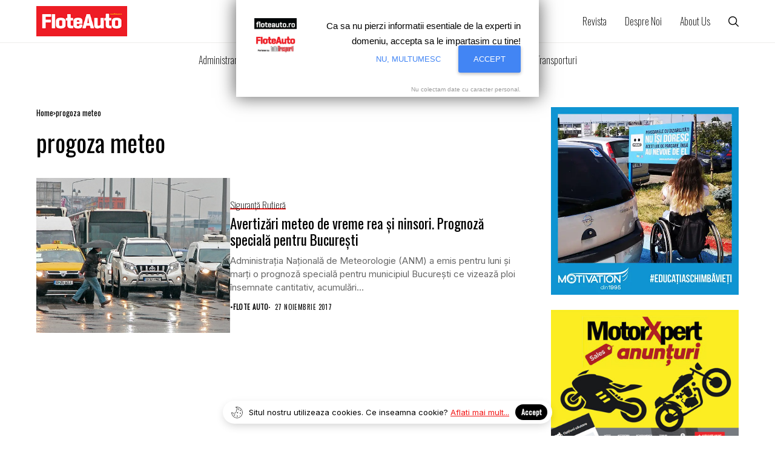

--- FILE ---
content_type: text/html; charset=UTF-8
request_url: https://floteauto.ro/termen/progoza-meteo/
body_size: 14690
content:
<!DOCTYPE html>
<!--[if IE 9 ]><html class="ie ie9" lang="ro-RO"><![endif]-->
<html lang="ro-RO">
<head>
<script async src="//get.optad360.io/sf/11a47777-7e81-4989-820b-320285b0b236/plugin.min.js"></script>
<meta charset="UTF-8">
<meta http-equiv="X-UA-Compatible" content="IE=edge">
<meta name="viewport" content="width=device-width, initial-scale=1">
<link rel="preconnect" href="https://fonts.gstatic.com" crossorigin><link rel="preload" as="style" onload="this.onload=null;this.rel='stylesheet'" id="wesper_fonts_url_preload" href="https://fonts.googleapis.com/css?family=Oswald%3A400%7CInter%3A400%7COswald%3A200%2C%2C100%2C200%2C400%2C&amp;display=swap" crossorigin><noscript><link rel="stylesheet" href="https://fonts.googleapis.com/css?family=Oswald%3A400%7CInter%3A400%7COswald%3A200%2C%2C100%2C200%2C400%2C&amp;display=swap"></noscript><link rel="profile" href="https://gmpg.org/xfn/11">
<meta name='robots' content='index, follow, max-image-preview:large, max-snippet:-1, max-video-preview:-1' />
<!-- This site is optimized with the Yoast SEO plugin v26.6 - https://yoast.com/wordpress/plugins/seo/ -->
<title>Termenul progoza meteo arhiva - Flote Auto</title>
<link rel="canonical" href="https://floteauto.ro/termen/progoza-meteo/" />
<meta property="og:locale" content="ro_RO" />
<meta property="og:type" content="article" />
<meta property="og:title" content="Termenul progoza meteo arhiva - Flote Auto" />
<meta property="og:url" content="https://floteauto.ro/termen/progoza-meteo/" />
<meta property="og:site_name" content="Flote Auto" />
<script type="application/ld+json" class="yoast-schema-graph">{"@context":"https://schema.org","@graph":[{"@type":"CollectionPage","@id":"https://floteauto.ro/termen/progoza-meteo/","url":"https://floteauto.ro/termen/progoza-meteo/","name":"Termenul progoza meteo arhiva - Flote Auto","isPartOf":{"@id":"https://floteauto.ro/#website"},"primaryImageOfPage":{"@id":"https://floteauto.ro/termen/progoza-meteo/#primaryimage"},"image":{"@id":"https://floteauto.ro/termen/progoza-meteo/#primaryimage"},"thumbnailUrl":"https://floteauto.ro/wp-content/uploads/2017/11/bucuresti-1.jpg","breadcrumb":{"@id":"https://floteauto.ro/termen/progoza-meteo/#breadcrumb"},"inLanguage":"ro-RO"},{"@type":"ImageObject","inLanguage":"ro-RO","@id":"https://floteauto.ro/termen/progoza-meteo/#primaryimage","url":"https://floteauto.ro/wp-content/uploads/2017/11/bucuresti-1.jpg","contentUrl":"https://floteauto.ro/wp-content/uploads/2017/11/bucuresti-1.jpg","width":640,"height":421},{"@type":"BreadcrumbList","@id":"https://floteauto.ro/termen/progoza-meteo/#breadcrumb","itemListElement":[{"@type":"ListItem","position":1,"name":"Acasă","item":"https://floteauto.ro/"},{"@type":"ListItem","position":2,"name":"progoza meteo"}]},{"@type":"WebSite","@id":"https://floteauto.ro/#website","url":"https://floteauto.ro/","name":"Flote Auto","description":"Alege.  Finanțează. Administrează flote auto.","potentialAction":[{"@type":"SearchAction","target":{"@type":"EntryPoint","urlTemplate":"https://floteauto.ro/?s={search_term_string}"},"query-input":{"@type":"PropertyValueSpecification","valueRequired":true,"valueName":"search_term_string"}}],"inLanguage":"ro-RO"}]}</script>
<!-- / Yoast SEO plugin. -->
<link rel='dns-prefetch' href='//fonts.googleapis.com' />
<link rel="alternate" type="application/rss+xml" title="Flote Auto &raquo; Flux" href="https://floteauto.ro/feed/" />
<link rel="alternate" type="application/rss+xml" title="Flote Auto &raquo; Flux comentarii" href="https://floteauto.ro/comments/feed/" />
<link rel="alternate" type="application/rss+xml" title="Flote Auto &raquo; Flux etichetă progoza meteo" href="https://floteauto.ro/termen/progoza-meteo/feed/" />
<style id='wp-img-auto-sizes-contain-inline-css'>
img:is([sizes=auto i],[sizes^="auto," i]){contain-intrinsic-size:3000px 1500px}
/*# sourceURL=wp-img-auto-sizes-contain-inline-css */
</style>
<style id='wp-emoji-styles-inline-css'>
img.wp-smiley, img.emoji {
display: inline !important;
border: none !important;
box-shadow: none !important;
height: 1em !important;
width: 1em !important;
margin: 0 0.07em !important;
vertical-align: -0.1em !important;
background: none !important;
padding: 0 !important;
}
/*# sourceURL=wp-emoji-styles-inline-css */
</style>
<link rel='stylesheet' id='wp-block-library-css' href='//floteauto.ro/wp-content/cache/wpfc-minified/l0ac8lze/hybxr.css' media='all' />
<style id='wp-block-library-theme-inline-css'>
.wp-block-audio :where(figcaption){color:#555;font-size:13px;text-align:center}.is-dark-theme .wp-block-audio :where(figcaption){color:#ffffffa6}.wp-block-audio{margin:0 0 1em}.wp-block-code{border:1px solid #ccc;border-radius:4px;font-family:Menlo,Consolas,monaco,monospace;padding:.8em 1em}.wp-block-embed :where(figcaption){color:#555;font-size:13px;text-align:center}.is-dark-theme .wp-block-embed :where(figcaption){color:#ffffffa6}.wp-block-embed{margin:0 0 1em}.blocks-gallery-caption{color:#555;font-size:13px;text-align:center}.is-dark-theme .blocks-gallery-caption{color:#ffffffa6}:root :where(.wp-block-image figcaption){color:#555;font-size:13px;text-align:center}.is-dark-theme :root :where(.wp-block-image figcaption){color:#ffffffa6}.wp-block-image{margin:0 0 1em}.wp-block-pullquote{border-bottom:4px solid;border-top:4px solid;color:currentColor;margin-bottom:1.75em}.wp-block-pullquote :where(cite),.wp-block-pullquote :where(footer),.wp-block-pullquote__citation{color:currentColor;font-size:.8125em;font-style:normal;text-transform:uppercase}.wp-block-quote{border-left:.25em solid;margin:0 0 1.75em;padding-left:1em}.wp-block-quote cite,.wp-block-quote footer{color:currentColor;font-size:.8125em;font-style:normal;position:relative}.wp-block-quote:where(.has-text-align-right){border-left:none;border-right:.25em solid;padding-left:0;padding-right:1em}.wp-block-quote:where(.has-text-align-center){border:none;padding-left:0}.wp-block-quote.is-large,.wp-block-quote.is-style-large,.wp-block-quote:where(.is-style-plain){border:none}.wp-block-search .wp-block-search__label{font-weight:700}.wp-block-search__button{border:1px solid #ccc;padding:.375em .625em}:where(.wp-block-group.has-background){padding:1.25em 2.375em}.wp-block-separator.has-css-opacity{opacity:.4}.wp-block-separator{border:none;border-bottom:2px solid;margin-left:auto;margin-right:auto}.wp-block-separator.has-alpha-channel-opacity{opacity:1}.wp-block-separator:not(.is-style-wide):not(.is-style-dots){width:100px}.wp-block-separator.has-background:not(.is-style-dots){border-bottom:none;height:1px}.wp-block-separator.has-background:not(.is-style-wide):not(.is-style-dots){height:2px}.wp-block-table{margin:0 0 1em}.wp-block-table td,.wp-block-table th{word-break:normal}.wp-block-table :where(figcaption){color:#555;font-size:13px;text-align:center}.is-dark-theme .wp-block-table :where(figcaption){color:#ffffffa6}.wp-block-video :where(figcaption){color:#555;font-size:13px;text-align:center}.is-dark-theme .wp-block-video :where(figcaption){color:#ffffffa6}.wp-block-video{margin:0 0 1em}:root :where(.wp-block-template-part.has-background){margin-bottom:0;margin-top:0;padding:1.25em 2.375em}
/*# sourceURL=/wp-includes/css/dist/block-library/theme.min.css */
</style>
<style id='classic-theme-styles-inline-css'>
/*! This file is auto-generated */
.wp-block-button__link{color:#fff;background-color:#32373c;border-radius:9999px;box-shadow:none;text-decoration:none;padding:calc(.667em + 2px) calc(1.333em + 2px);font-size:1.125em}.wp-block-file__button{background:#32373c;color:#fff;text-decoration:none}
/*# sourceURL=/wp-includes/css/classic-themes.min.css */
</style>
<style id='global-styles-inline-css'>
:root{--wp--preset--aspect-ratio--square: 1;--wp--preset--aspect-ratio--4-3: 4/3;--wp--preset--aspect-ratio--3-4: 3/4;--wp--preset--aspect-ratio--3-2: 3/2;--wp--preset--aspect-ratio--2-3: 2/3;--wp--preset--aspect-ratio--16-9: 16/9;--wp--preset--aspect-ratio--9-16: 9/16;--wp--preset--color--black: #000000;--wp--preset--color--cyan-bluish-gray: #abb8c3;--wp--preset--color--white: #ffffff;--wp--preset--color--pale-pink: #f78da7;--wp--preset--color--vivid-red: #cf2e2e;--wp--preset--color--luminous-vivid-orange: #ff6900;--wp--preset--color--luminous-vivid-amber: #fcb900;--wp--preset--color--light-green-cyan: #7bdcb5;--wp--preset--color--vivid-green-cyan: #00d084;--wp--preset--color--pale-cyan-blue: #8ed1fc;--wp--preset--color--vivid-cyan-blue: #0693e3;--wp--preset--color--vivid-purple: #9b51e0;--wp--preset--gradient--vivid-cyan-blue-to-vivid-purple: linear-gradient(135deg,rgb(6,147,227) 0%,rgb(155,81,224) 100%);--wp--preset--gradient--light-green-cyan-to-vivid-green-cyan: linear-gradient(135deg,rgb(122,220,180) 0%,rgb(0,208,130) 100%);--wp--preset--gradient--luminous-vivid-amber-to-luminous-vivid-orange: linear-gradient(135deg,rgb(252,185,0) 0%,rgb(255,105,0) 100%);--wp--preset--gradient--luminous-vivid-orange-to-vivid-red: linear-gradient(135deg,rgb(255,105,0) 0%,rgb(207,46,46) 100%);--wp--preset--gradient--very-light-gray-to-cyan-bluish-gray: linear-gradient(135deg,rgb(238,238,238) 0%,rgb(169,184,195) 100%);--wp--preset--gradient--cool-to-warm-spectrum: linear-gradient(135deg,rgb(74,234,220) 0%,rgb(151,120,209) 20%,rgb(207,42,186) 40%,rgb(238,44,130) 60%,rgb(251,105,98) 80%,rgb(254,248,76) 100%);--wp--preset--gradient--blush-light-purple: linear-gradient(135deg,rgb(255,206,236) 0%,rgb(152,150,240) 100%);--wp--preset--gradient--blush-bordeaux: linear-gradient(135deg,rgb(254,205,165) 0%,rgb(254,45,45) 50%,rgb(107,0,62) 100%);--wp--preset--gradient--luminous-dusk: linear-gradient(135deg,rgb(255,203,112) 0%,rgb(199,81,192) 50%,rgb(65,88,208) 100%);--wp--preset--gradient--pale-ocean: linear-gradient(135deg,rgb(255,245,203) 0%,rgb(182,227,212) 50%,rgb(51,167,181) 100%);--wp--preset--gradient--electric-grass: linear-gradient(135deg,rgb(202,248,128) 0%,rgb(113,206,126) 100%);--wp--preset--gradient--midnight: linear-gradient(135deg,rgb(2,3,129) 0%,rgb(40,116,252) 100%);--wp--preset--font-size--small: 13px;--wp--preset--font-size--medium: 20px;--wp--preset--font-size--large: 36px;--wp--preset--font-size--x-large: 42px;--wp--preset--spacing--20: 0.44rem;--wp--preset--spacing--30: 0.67rem;--wp--preset--spacing--40: 1rem;--wp--preset--spacing--50: 1.5rem;--wp--preset--spacing--60: 2.25rem;--wp--preset--spacing--70: 3.38rem;--wp--preset--spacing--80: 5.06rem;--wp--preset--shadow--natural: 6px 6px 9px rgba(0, 0, 0, 0.2);--wp--preset--shadow--deep: 12px 12px 50px rgba(0, 0, 0, 0.4);--wp--preset--shadow--sharp: 6px 6px 0px rgba(0, 0, 0, 0.2);--wp--preset--shadow--outlined: 6px 6px 0px -3px rgb(255, 255, 255), 6px 6px rgb(0, 0, 0);--wp--preset--shadow--crisp: 6px 6px 0px rgb(0, 0, 0);}:where(.is-layout-flex){gap: 0.5em;}:where(.is-layout-grid){gap: 0.5em;}body .is-layout-flex{display: flex;}.is-layout-flex{flex-wrap: wrap;align-items: center;}.is-layout-flex > :is(*, div){margin: 0;}body .is-layout-grid{display: grid;}.is-layout-grid > :is(*, div){margin: 0;}:where(.wp-block-columns.is-layout-flex){gap: 2em;}:where(.wp-block-columns.is-layout-grid){gap: 2em;}:where(.wp-block-post-template.is-layout-flex){gap: 1.25em;}:where(.wp-block-post-template.is-layout-grid){gap: 1.25em;}.has-black-color{color: var(--wp--preset--color--black) !important;}.has-cyan-bluish-gray-color{color: var(--wp--preset--color--cyan-bluish-gray) !important;}.has-white-color{color: var(--wp--preset--color--white) !important;}.has-pale-pink-color{color: var(--wp--preset--color--pale-pink) !important;}.has-vivid-red-color{color: var(--wp--preset--color--vivid-red) !important;}.has-luminous-vivid-orange-color{color: var(--wp--preset--color--luminous-vivid-orange) !important;}.has-luminous-vivid-amber-color{color: var(--wp--preset--color--luminous-vivid-amber) !important;}.has-light-green-cyan-color{color: var(--wp--preset--color--light-green-cyan) !important;}.has-vivid-green-cyan-color{color: var(--wp--preset--color--vivid-green-cyan) !important;}.has-pale-cyan-blue-color{color: var(--wp--preset--color--pale-cyan-blue) !important;}.has-vivid-cyan-blue-color{color: var(--wp--preset--color--vivid-cyan-blue) !important;}.has-vivid-purple-color{color: var(--wp--preset--color--vivid-purple) !important;}.has-black-background-color{background-color: var(--wp--preset--color--black) !important;}.has-cyan-bluish-gray-background-color{background-color: var(--wp--preset--color--cyan-bluish-gray) !important;}.has-white-background-color{background-color: var(--wp--preset--color--white) !important;}.has-pale-pink-background-color{background-color: var(--wp--preset--color--pale-pink) !important;}.has-vivid-red-background-color{background-color: var(--wp--preset--color--vivid-red) !important;}.has-luminous-vivid-orange-background-color{background-color: var(--wp--preset--color--luminous-vivid-orange) !important;}.has-luminous-vivid-amber-background-color{background-color: var(--wp--preset--color--luminous-vivid-amber) !important;}.has-light-green-cyan-background-color{background-color: var(--wp--preset--color--light-green-cyan) !important;}.has-vivid-green-cyan-background-color{background-color: var(--wp--preset--color--vivid-green-cyan) !important;}.has-pale-cyan-blue-background-color{background-color: var(--wp--preset--color--pale-cyan-blue) !important;}.has-vivid-cyan-blue-background-color{background-color: var(--wp--preset--color--vivid-cyan-blue) !important;}.has-vivid-purple-background-color{background-color: var(--wp--preset--color--vivid-purple) !important;}.has-black-border-color{border-color: var(--wp--preset--color--black) !important;}.has-cyan-bluish-gray-border-color{border-color: var(--wp--preset--color--cyan-bluish-gray) !important;}.has-white-border-color{border-color: var(--wp--preset--color--white) !important;}.has-pale-pink-border-color{border-color: var(--wp--preset--color--pale-pink) !important;}.has-vivid-red-border-color{border-color: var(--wp--preset--color--vivid-red) !important;}.has-luminous-vivid-orange-border-color{border-color: var(--wp--preset--color--luminous-vivid-orange) !important;}.has-luminous-vivid-amber-border-color{border-color: var(--wp--preset--color--luminous-vivid-amber) !important;}.has-light-green-cyan-border-color{border-color: var(--wp--preset--color--light-green-cyan) !important;}.has-vivid-green-cyan-border-color{border-color: var(--wp--preset--color--vivid-green-cyan) !important;}.has-pale-cyan-blue-border-color{border-color: var(--wp--preset--color--pale-cyan-blue) !important;}.has-vivid-cyan-blue-border-color{border-color: var(--wp--preset--color--vivid-cyan-blue) !important;}.has-vivid-purple-border-color{border-color: var(--wp--preset--color--vivid-purple) !important;}.has-vivid-cyan-blue-to-vivid-purple-gradient-background{background: var(--wp--preset--gradient--vivid-cyan-blue-to-vivid-purple) !important;}.has-light-green-cyan-to-vivid-green-cyan-gradient-background{background: var(--wp--preset--gradient--light-green-cyan-to-vivid-green-cyan) !important;}.has-luminous-vivid-amber-to-luminous-vivid-orange-gradient-background{background: var(--wp--preset--gradient--luminous-vivid-amber-to-luminous-vivid-orange) !important;}.has-luminous-vivid-orange-to-vivid-red-gradient-background{background: var(--wp--preset--gradient--luminous-vivid-orange-to-vivid-red) !important;}.has-very-light-gray-to-cyan-bluish-gray-gradient-background{background: var(--wp--preset--gradient--very-light-gray-to-cyan-bluish-gray) !important;}.has-cool-to-warm-spectrum-gradient-background{background: var(--wp--preset--gradient--cool-to-warm-spectrum) !important;}.has-blush-light-purple-gradient-background{background: var(--wp--preset--gradient--blush-light-purple) !important;}.has-blush-bordeaux-gradient-background{background: var(--wp--preset--gradient--blush-bordeaux) !important;}.has-luminous-dusk-gradient-background{background: var(--wp--preset--gradient--luminous-dusk) !important;}.has-pale-ocean-gradient-background{background: var(--wp--preset--gradient--pale-ocean) !important;}.has-electric-grass-gradient-background{background: var(--wp--preset--gradient--electric-grass) !important;}.has-midnight-gradient-background{background: var(--wp--preset--gradient--midnight) !important;}.has-small-font-size{font-size: var(--wp--preset--font-size--small) !important;}.has-medium-font-size{font-size: var(--wp--preset--font-size--medium) !important;}.has-large-font-size{font-size: var(--wp--preset--font-size--large) !important;}.has-x-large-font-size{font-size: var(--wp--preset--font-size--x-large) !important;}
:where(.wp-block-post-template.is-layout-flex){gap: 1.25em;}:where(.wp-block-post-template.is-layout-grid){gap: 1.25em;}
:where(.wp-block-term-template.is-layout-flex){gap: 1.25em;}:where(.wp-block-term-template.is-layout-grid){gap: 1.25em;}
:where(.wp-block-columns.is-layout-flex){gap: 2em;}:where(.wp-block-columns.is-layout-grid){gap: 2em;}
:root :where(.wp-block-pullquote){font-size: 1.5em;line-height: 1.6;}
/*# sourceURL=global-styles-inline-css */
</style>
<link rel='stylesheet' id='contact-form-7-css' href='//floteauto.ro/wp-content/cache/wpfc-minified/ef9drbmb/hybxr.css' media='all' />
<link rel='stylesheet' id='wesper_layout-css' href='//floteauto.ro/wp-content/cache/wpfc-minified/979rhosp/hybxr.css' media='all' />
<link rel='stylesheet' id='wesper_style-css' href='//floteauto.ro/wp-content/cache/wpfc-minified/g3y06s6j/hybxr.css' media='all' />
<style id='wesper_style-inline-css'>
body.options_dark_skin{ --jl-logo-txt-color: #fff; --jl-logo-txt-side-color: #fff; --jl-logo-txt-foot-color: #fff; --jl-main-color: #f21717; --jl-bg-color: #111; --jl-txt-color: #FFF; --jl-btn-bg: #454545; --jl-comment-btn-link: #454545; --jl-comment-btn-linkc: #FFF; --jl-menu-bg: #111; --jl-menu-line-color: #ffffff26; --jl-menu-color: #FFF; --jl-sub-bg-color: #222; --jl-sub-menu-color: #FFF; --jl-sub-line-color: #464646; --jl-topbar-bg: #000; --jl-topbar-color: #FFF; --jl-logo-bg: #111; --jl-logo-color: #FFF; --jl-single-color: #FFF; --jl-single-link-color: #f21717; --jl-single-link-hcolor: #f21717; --jl-except-color: #ddd; --jl-meta-color: #ddd; --jl-post-line-color: #49494b; --jl-author-bg: #454545; --jl-foot-bg: #000; --jl-foot-color: #a8a8aa; --jl-foot-link: #dcdcdc; --jl-foot-hlink: #f21717; --jl-foot-head: #FFF; --jl-foot-line: #49494b; } body{ --jl-logo-size: 33px; --jl-logo-size-mob: 30px; --jl-logo-txt-color: #000; --jl-logo-txt-side-color: #000; --jl-logo-txt-foot-color: #fff; --jl-main-width: 1200px; --jl-main-color: #f21717; --jl-bg-color: #FFF; --jl-txt-color: #000; --jl-txt-light: #FFF; --jl-btn-bg: #000; --jl-comment-btn-link: #F1F1F1; --jl-comment-btn-linkc: #000; --jl-desc-light: #ddd; --jl-meta-light: #bbb; --jl-button-radius: 4px; --jl-load-more-radius: 4px; --jl-load-more-width: 290px; --jl-load-more-height: 48px; --jl-menu-bg: #FFF; --jl-menu-line-color: #eeedeb; --jl-menu-color: #000; --jl-sub-bg-color: #f7f7f6; --jl-sub-menu-color: #000; --jl-sub-line-color: #ebebe3; --jl-topbar-bg: #000; --jl-topbar-color: #FFF; --jl-topbar-height: 35px; --jl-topbar-size: 15px; --jl-logo-bg: #FFF; --jl-logo-color: #000; --jl-single-title-size: 40px; --jl-single-color: #676767; --jl-single-link-color: #f21717; --jl-single-link-hcolor: #f21717; --jl-except-color: #666; --jl-meta-color: #0a0a0a; --jl-post-line-color: #e9ecef; --jl-author-bg: #f8f7f5; --jl-post-related-size: 20px; --jl-foot-bg: #111; --jl-foot-color: #a8a8aa; --jl-foot-link: #dcdcdc; --jl-foot-hlink: #f21717; --jl-foot-head: #FFF; --jl-foot-line: #49494b; --jl-foot-menu-col: 2; --jl-foot-title-size: 16px; --jl-foot-font-size: 15px; --jl-foot-copyright: 14px; --jl-foot-menu-size: 14px; --jl-body-font: Inter; --jl-body-font-size: 15px; --jl-body-font-weight: 400; --jl-body-line-height: 1.5; --jl-logo-width: 150px; --jl-m-logo-width: 120px; --jl-s-logo-width: 150px; --jl-fot-logo-width: 150px; --jl-title-font: Oswald; --jl-title-font-weight: 400; --jl-title-transform: none; --jl-title-space: 0em; --jl-title-line-height: 1.2; --jl-content-font-size: 15px; --jl-content-line-height: 1.5; --jl-sec-topbar-height: 35px; --jl-sec-menu-height: 70px; --jl-sec-logo-height: 120px; --jl-menu-font: Oswald; --jl-menu-font-size: 16px; --jl-menu-font-weight: 200; --jl-menu-transform: capitalize; --jl-menu-space: 0em; --jl-spacing-menu: 30px; --jl-submenu-font-size: 14px; --jl-submenu-font-weight: 100; --jl-submenu-transform: none; --jl-submenu-space: 0em; --jl-cat-font-size: 15px; --jl-cat-font-weight: 200; --jl-cat-font-space: 0em; --jl-cat-transform: capitalize; --jl-meta-font-size: 11px; --jl-meta-font-weight: 400; --jl-meta-a-font-weight: 600; --jl-meta-font-space: .04em; --jl-meta-transform: uppercase; --jl-button-font-size: 12px; --jl-button-font-weight: 700; --jl-button-transform: uppercase; --jl-button-space: 0.1em; --jl-loadmore-font-size: 12px; --jl-loadmore-font-weight: 700; --jl-loadmore-transform: uppercase; --jl-loadmore-space: 0.1em; --jl-border-rounded: 0px; --jl-top-rounded: 60px; --jl-cookie-des-size: 13px; --jl-cookie-btn-size: 12px; --jl-cookie-btn-space: 0em; --jl-cookie-btn-transform: capitalize; --jl-widget-fsize: 18px; --jl-widget-space: 0em; --jl-widget-transform: uppercase; } .jl_item_bread i{font-size: inherit;} .logo_link, .logo_link:hover{ font-family: var(--jl-title-font); font-weight: var(--jl-title-font-weight); text-transform: var(--jl-title-transform); letter-spacing: var(--jl-title-space); line-height: var(--jl-title-line-height); font-size: var(--jl-logo-size); color: var(--jl-logo-txt-color); } @media only screen and (max-width: 767px) { .logo_link, .logo_link:hover{ font-size: var(--jl-logo-size-mob); } } .logo_link > h1, .logo_link > span{ font-size: inherit; color: var(--jl-logo-txt-color); } .jl_mobile_nav_inner .logo_link, .jl_mobile_nav_inner .logo_link:hover{ color: var(--jl-logo-txt-side-color); } .jl_ft_cw .logo_link, .jl_ft_cw .logo_link:hover{ color: var(--jl-logo-txt-foot-color); } .jl_content p{ font-size: var(--jl-content-font-size); line-height: var(--jl-content-line-height); } .jl_pl_fs{ display: none;} .jlc-container{max-width: 1200px;} .jl_sli_in .jl_sli_fb{order: 1;} .jl_sli_in .jl_sli_wapp{order: 2;} .jl_sli_in .jl_sli_pi{order: 3;} .jl_sli_in .jl_sli_din{order: 4;} .jl_sli_in .jl_sli_tw{order: 5;} .jl_sli_in .jl_sli_tele{order: 6;} .jl_sli_in .jl_sli_tumblr{order: 7;} .jl_sli_in .jl_sli_line{order: 7;} .jl_sli_in .jl_sli_mil{order: 7;}  .post_sw .jl_sli_in .jl_sli_tw{display: none !important;} .post_sw .jl_sli_in .jl_sli_pi{display: none !important;} .post_sw .jl_sli_in .jl_sli_din{display: none !important;} .post_sw .jl_sli_in .jl_sli_tele{display: none !important;}  .post_sw .jl_sli_in .jl_sli_tumblr{display: none !important;} .post_sw .jl_sli_in .jl_sli_line{display: none !important;}  .post_sw .jl_sli_in .jl_sli_mil{display: none !important;}  .jl_sfoot .jl_sli_in .jl_sli_tw{display: none !important;} .jl_sfoot .jl_sli_in .jl_sli_pi{display: none !important;} .jl_sfoot .jl_sli_in .jl_sli_din{display: none !important;} .jl_sfoot .jl_sli_in .jl_sli_tele{display: none !important;} .jl_sfoot .jl_sli_in .jl_sli_tumblr{display: none !important;} .jl_sfoot .jl_sli_in .jl_sli_line{display: none !important;} .jl_sfoot .jl_sli_in .jl_sli_mil{display: none !important;} .logo_small_wrapper_table .logo_small_wrapper a .jl_logo_w { position: absolute;top: 0px;left: 0px;opacity: 0; } .logo_small_wrapper_table .logo_small_wrapper .logo_link img{ max-width: var(--jl-logo-width); } .jl_sleft_side .jl_smmain_side{ order: 1; padding-left: 20px; padding-right: 30px; } .jl_sleft_side .jl_smmain_con{ order: 2; } .jl_rd_wrap{ top: 0; } .jl_rd_read{ height: 5px; background-color: #8100ff; background-image: linear-gradient(to right, #ff0080 0%, #8100ff 100%); } 
/*# sourceURL=wesper_style-inline-css */
</style>
<link rel='stylesheet' id='glightbox-css' href='//floteauto.ro/wp-content/cache/wpfc-minified/6ol8pv81/hybxr.css' media='all' />
<link rel='stylesheet' id='swiper-css' href='//floteauto.ro/wp-content/cache/wpfc-minified/97bq2bgs/hybxr.css' media='all' />
<link rel='stylesheet' id='tablepress-default-css' href='//floteauto.ro/wp-content/cache/wpfc-minified/2carrz4b/hybxr.css' media='all' />
<link rel='stylesheet' id='floteauto-style-css' href='//floteauto.ro/wp-content/cache/wpfc-minified/q8hqo1o8/hybxr.css' media='all' />
<script src="https://floteauto.ro/wp-includes/js/jquery/jquery.min.js?ver=3.7.1" id="jquery-core-js"></script>
<script src="https://floteauto.ro/wp-includes/js/jquery/jquery-migrate.min.js?ver=3.4.1" id="jquery-migrate-js"></script>
<link rel="preload" href="https://floteauto.ro/wp-content/themes/wesper/css/fonts/jl_font.woff" as="font" type="font/woff" crossorigin="anonymous"> <link rel="https://api.w.org/" href="https://floteauto.ro/wp-json/" /><link rel="alternate" title="JSON" type="application/json" href="https://floteauto.ro/wp-json/wp/v2/tags/4823" /><link rel="EditURI" type="application/rsd+xml" title="RSD" href="https://floteauto.ro/xmlrpc.php?rsd" />
<meta name="generator" content="WordPress 6.9" />
<meta property="og:image" content="https://jellywp.com/wp/wesper1/wp-content/uploads/sites/13/2022/07/pexels-fauxels-3182798-1400x788-1.jpg">    
<meta property="og:title" content="Termenul progoza meteo arhiva - Flote Auto">
<meta property="og:url" content="https://floteauto.ro/termen/progoza-meteo">
<meta property="og:site_name" content="Flote Auto">	
<meta name="generator" content="Elementor 3.34.0; features: additional_custom_breakpoints; settings: css_print_method-external, google_font-enabled, font_display-swap">
<style>
.e-con.e-parent:nth-of-type(n+4):not(.e-lazyloaded):not(.e-no-lazyload),
.e-con.e-parent:nth-of-type(n+4):not(.e-lazyloaded):not(.e-no-lazyload) * {
background-image: none !important;
}
@media screen and (max-height: 1024px) {
.e-con.e-parent:nth-of-type(n+3):not(.e-lazyloaded):not(.e-no-lazyload),
.e-con.e-parent:nth-of-type(n+3):not(.e-lazyloaded):not(.e-no-lazyload) * {
background-image: none !important;
}
}
@media screen and (max-height: 640px) {
.e-con.e-parent:nth-of-type(n+2):not(.e-lazyloaded):not(.e-no-lazyload),
.e-con.e-parent:nth-of-type(n+2):not(.e-lazyloaded):not(.e-no-lazyload) * {
background-image: none !important;
}
}
</style>
<link rel="icon" href="https://floteauto.ro/wp-content/uploads/2023/06/cropped-flogom-32x32.png" sizes="32x32" />
<link rel="icon" href="https://floteauto.ro/wp-content/uploads/2023/06/cropped-flogom-192x192.png" sizes="192x192" />
<link rel="apple-touch-icon" href="https://floteauto.ro/wp-content/uploads/2023/06/cropped-flogom-180x180.png" />
<meta name="msapplication-TileImage" content="https://floteauto.ro/wp-content/uploads/2023/06/cropped-flogom-270x270.png" />
<style id="wp-custom-css">
#text-105, #text-106 {
margin-bottom:0!important;
}
#text-120, #text-120 .textwidget, #text-120 .textwidget p, #text-113, #text-113 .textwidget, #text-113 .textwidget p {
padding:0!important;
margin:0!important;
}
.widget.widget_text{
padding:0!important;
margin:0!important;
}		</style>
<!--
<script>
(function(i,s,o,g,r,a,m){i['GoogleAnalyticsObject']=r;i[r]=i[r]||function(){
(i[r].q=i[r].q||[]).push(arguments)},i[r].l=1*new Date();a=s.createElement(o),
m=s.getElementsByTagName(o)[0];a.async=1;a.src=g;m.parentNode.insertBefore(a,m)
})(window,document,'script','//www.google-analytics.com/analytics.js','ga');
ga('create', 'UA-56183392-1', 'auto');
ga('send', 'pageview');
</script> -->
<!-- Google tag (gtag.js) -->
<script async src="https://www.googletagmanager.com/gtag/js?id=G-63FGMKLPKZ"></script>
<script>
window.dataLayer = window.dataLayer || [];
function gtag(){dataLayer.push(arguments);}
gtag('js', new Date());
gtag('config', 'G-63FGMKLPKZ');
</script>
<script async="" charset="utf-8" src="https://api.pushinstruments.com/global/plugin/?t=BKM2sKm4TlWPcTKnOGiTfDyeUNqWbzWN"></script>
<script async src="//pagead2.googlesyndication.com/pagead/js/adsbygoogle.js"></script>
<script>
(adsbygoogle = window.adsbygoogle || []).push({
google_ad_client: "ca-pub-7245566776752249",
enable_page_level_ads: false
});
</script>
<script async src="https://cdn.insurads.com/bootstrap/9HMZLBSZ.js"></script> 
</head>
<body class="archive tag tag-progoza-meteo tag-4823 wp-embed-responsive wp-theme-wesper wp-child-theme-flote jl_spop_single4 logo_foot_white logo_sticky_normal jl_weg_title jl_sright_side jl_nav_stick jl_nav_active jl_nav_slide mobile_nav_class is-lazyload   jl_en_day_night jl-has-sidebar jl_tline elementor-default elementor-kit-32568">         
<div class="options_layout_wrapper jl_clear_at">
<div class="options_layout_container tp_head_off">
<header class="jlc-hmain-w jlc-hop1 jl_base_menu jl_md_main">
<div class="jlc-hmain-in">
<div class="jlc-container">
<div class="jlc-row">
<div class="jlc-col-md-12">    
<div class="jl_hwrap">            
<div class="logo_small_wrapper_table">
<div class="logo_small_wrapper">
<a class="logo_link" href="https://floteauto.ro/">
<span>
<img class="jl_logo_n" src="https://floteauto.ro/wp-content/uploads/2023/06/flogo.png" alt="Alege.  Finanțează. Administrează flote auto." />
<img class="jl_logo_w" src="https://floteauto.ro/wp-content/uploads/2023/06/flogo.png" alt="Alege.  Finanțează. Administrează flote auto." />
</span>
</a>
</div>
</div>        
<div class="jl_hd1_nav">
<div class="menu-primary-container navigation_wrapper">
<ul id="menu-meniul-principal" class="jl_main_menu"><li class="menu-item menu-item-type-post_type menu-item-object-page"><a href="https://floteauto.ro/colectia-floteauto/"><span class="jl_mblt">Revista</span></a></li>
<li class="menu-item menu-item-type-post_type menu-item-object-page"><a href="https://floteauto.ro/despre-noi/"><span class="jl_mblt">Despre noi</span></a></li>
<li class="menu-item menu-item-type-post_type menu-item-object-page"><a href="https://floteauto.ro/about-us/"><span class="jl_mblt">About us</span></a></li>
</ul>                    </div>
<div class="search_header_menu jl_nav_mobile">                        
<div class="search_header_wrapper search_form_menu_personal_click"><i class="jli-search"></i></div>
<div class="menu_mobile_icons jl_tog_mob "><div class="jlm_w"><span class="jlma"></span><span class="jlmb"></span><span class="jlmc"></span></div></div>
</div>
</div>
</div>
</div>
</div>
</div>
</div>
</header>
<header class="jlc-stick-main-w jlc-hop1 jl_cus_sihead jl_r_menu">
<div class="jlc-stick-main-in">
<div class="jlc-container">
<div class="jlc-row">
<div class="jlc-col-md-12">    
<div class="jl_hwrap">    
<div class="logo_small_wrapper_table">
<div class="logo_small_wrapper">
<a class="logo_link" href="https://floteauto.ro/">
<img class="jl_logo_n" src="https://floteauto.ro/wp-content/uploads/2023/06/flogo.png" alt="Alege.  Finanțează. Administrează flote auto." />
<img class="jl_logo_w" src="https://floteauto.ro/wp-content/uploads/2023/06/flogo.png" alt="Alege.  Finanțează. Administrează flote auto." />
</a>
</div>
</div>
<div class="jl_hd1_nav">
<div class="menu-primary-container navigation_wrapper">
<ul id="menu-meniul-principal-1" class="jl_main_menu"><li class="menu-item menu-item-type-post_type menu-item-object-page"><a href="https://floteauto.ro/colectia-floteauto/"><span class="jl_mblt">Revista</span></a></li>
<li class="menu-item menu-item-type-post_type menu-item-object-page"><a href="https://floteauto.ro/despre-noi/"><span class="jl_mblt">Despre noi</span></a></li>
<li class="menu-item menu-item-type-post_type menu-item-object-page"><a href="https://floteauto.ro/about-us/"><span class="jl_mblt">About us</span></a></li>
</ul>                    </div>
<div class="search_header_menu jl_nav_mobile">                        
<div class="search_header_wrapper search_form_menu_personal_click"><i class="jli-search"></i></div>
<div class="menu_mobile_icons jl_tog_mob "><div class="jlm_w"><span class="jlma"></span><span class="jlmb"></span><span class="jlmc"></span></div></div>
</div>
</div>
</div>
</div>
</div>
</div>
</div>
</header>
<div class="jl_hd1_nav">
<div class="menu-primary-container navigation_wrapper meniu_categorii_continut" style="margin:1rem 0;">
<ul id="meniu-categorii" class="jl_main_menu light-oswald"><li class="menu-item menu-item-type-taxonomy menu-item-object-category menu-item-has-children"><a href="https://floteauto.ro/sectiune/administrare-flote/"><span class="jl_mblt">Administrare flote</span></a><ul class="sub-menu">	<li class="menu-item menu-item-type-taxonomy menu-item-object-category"><a href="https://floteauto.ro/sectiune/administrare-flote/anvelope/"><span class="jl_mblt">Anvelope</span></a></li>
<li class="menu-item menu-item-type-taxonomy menu-item-object-category"><a href="https://floteauto.ro/sectiune/administrare-flote/asigurari/"><span class="jl_mblt">Asigurări</span></a></li>
<li class="menu-item menu-item-type-taxonomy menu-item-object-category"><a href="https://floteauto.ro/sectiune/administrare-flote/carburanti/"><span class="jl_mblt">Carburanţi</span></a></li>
<li class="menu-item menu-item-type-taxonomy menu-item-object-category"><a href="https://floteauto.ro/sectiune/administrare-flote/gadgets-high-tech-echipamente/"><span class="jl_mblt">Gadgets și High-Tech</span></a></li>
<li class="menu-item menu-item-type-taxonomy menu-item-object-category"><a href="https://floteauto.ro/sectiune/administrare-flote/monitorizare-aplicatii-optimizare/"><span class="jl_mblt">Monitorizare și aplicații</span></a></li>
<li class="menu-item menu-item-type-taxonomy menu-item-object-category"><a href="https://floteauto.ro/sectiune/administrare-flote/service/"><span class="jl_mblt">Service</span></a></li>
<li class="menu-item menu-item-type-taxonomy menu-item-object-category"><a href="https://floteauto.ro/sectiune/administrare-flote/fiscalitate/"><span class="jl_mblt">Fiscalitate</span></a></li>
<li class="menu-item menu-item-type-taxonomy menu-item-object-category"><a href="https://floteauto.ro/sectiune/administrare-flote/juridic/"><span class="jl_mblt">Juridic</span></a></li>
</ul></li>
<li class="menu-item menu-item-type-taxonomy menu-item-object-category menu-item-has-children"><a href="https://floteauto.ro/sectiune/finantare-2/"><span class="jl_mblt">Finanţare</span></a><ul class="sub-menu">	<li class="menu-item menu-item-type-taxonomy menu-item-object-category"><a href="https://floteauto.ro/sectiune/finantare-2/leasing-operational/"><span class="jl_mblt">Leasing operaţional</span></a></li>
<li class="menu-item menu-item-type-taxonomy menu-item-object-category"><a href="https://floteauto.ro/sectiune/finantare-2/leasing-financiar/"><span class="jl_mblt">Leasing financiar</span></a></li>
<li class="menu-item menu-item-type-taxonomy menu-item-object-category"><a href="https://floteauto.ro/sectiune/finantare-2/fonduri-publice/"><span class="jl_mblt">Fonduri publice</span></a></li>
<li class="menu-item menu-item-type-taxonomy menu-item-object-category"><a href="https://floteauto.ro/sectiune/finantare-2/credite/"><span class="jl_mblt">Credite</span></a></li>
<li class="menu-item menu-item-type-taxonomy menu-item-object-category"><a href="https://floteauto.ro/sectiune/finantare-2/car-sharing/"><span class="jl_mblt">Car sharing</span></a></li>
<li class="menu-item menu-item-type-taxonomy menu-item-object-category"><a href="https://floteauto.ro/sectiune/miscellanea/stiri/"><span class="jl_mblt">Financiar</span></a></li>
</ul></li>
<li class="menu-item menu-item-type-taxonomy menu-item-object-category menu-item-has-children"><a href="https://floteauto.ro/sectiune/piata-auto/"><span class="jl_mblt">Piaţa auto</span></a><ul class="sub-menu">	<li class="menu-item menu-item-type-taxonomy menu-item-object-category"><a href="https://floteauto.ro/sectiune/piata-auto/analize-piata-auto/"><span class="jl_mblt">Analize de piață</span></a></li>
<li class="menu-item menu-item-type-taxonomy menu-item-object-category"><a href="https://floteauto.ro/sectiune/piata-auto/auto-rulate-piata-auto/"><span class="jl_mblt">Auto rulate</span></a></li>
<li class="menu-item menu-item-type-taxonomy menu-item-object-category"><a href="https://floteauto.ro/sectiune/piata-auto/oferte-auto-piata-auto/"><span class="jl_mblt">Autoturisme</span></a></li>
<li class="menu-item menu-item-type-taxonomy menu-item-object-category"><a href="https://floteauto.ro/sectiune/piata-auto/flota-verde/"><span class="jl_mblt">Flotă verde</span></a></li>
<li class="menu-item menu-item-type-taxonomy menu-item-object-category"><a href="https://floteauto.ro/sectiune/piata-auto/industrie-auto/"><span class="jl_mblt">Industrie auto</span></a></li>
<li class="menu-item menu-item-type-taxonomy menu-item-object-category"><a href="https://floteauto.ro/sectiune/piata-auto/rent-a-car-servicii-companii/"><span class="jl_mblt">Rent a car</span></a></li>
<li class="menu-item menu-item-type-taxonomy menu-item-object-category"><a href="https://floteauto.ro/sectiune/piata-auto/oferte-utilitare/"><span class="jl_mblt">Vehicule comerciale uşoare</span></a></li>
</ul></li>
<li class="menu-item menu-item-type-taxonomy menu-item-object-category menu-item-has-children"><a href="https://floteauto.ro/sectiune/infrastructura/"><span class="jl_mblt">Infrastructură</span></a><ul class="sub-menu">	<li class="menu-item menu-item-type-taxonomy menu-item-object-category"><a href="https://floteauto.ro/sectiune/infrastructura/"><span class="jl_mblt">Infrastructură</span></a></li>
<li class="menu-item menu-item-type-taxonomy menu-item-object-category"><a href="https://floteauto.ro/sectiune/infrastructura/siguranta-rutiera/"><span class="jl_mblt">Siguranţă rutieră</span></a></li>
</ul></li>
<li class="menu-item menu-item-type-taxonomy menu-item-object-category menu-item-has-children"><a href="https://floteauto.ro/sectiune/interviu/"><span class="jl_mblt">Interviuri</span></a><ul class="sub-menu">	<li class="menu-item menu-item-type-taxonomy menu-item-object-category"><a href="https://floteauto.ro/sectiune/interviu/"><span class="jl_mblt">Interviuri</span></a></li>
<li class="menu-item menu-item-type-taxonomy menu-item-object-category"><a href="https://floteauto.ro/sectiune/interviu/editorial/"><span class="jl_mblt">Editorial</span></a></li>
</ul></li>
<li class="menu-item menu-item-type-taxonomy menu-item-object-category"><a href="https://floteauto.ro/sectiune/transporturi/"><span class="jl_mblt">Transporturi</span></a></li>
</ul>            </div></div><div id="jl_sb_nav" class="jl_mobile_nav_wrapper">
<div id="nav" class="jl_mobile_nav_inner">
<div class="logo_small_wrapper_table">
<div class="logo_small_wrapper">
<a class="logo_link" href="https://floteauto.ro/">                     
<img class="jl_logo_n" src="https://floteauto.ro/wp-content/uploads/2023/06/flogo.png" alt="Alege.  Finanțează. Administrează flote auto." />
<img class="jl_logo_w" src="https://floteauto.ro/wp-content/uploads/2023/06/flogo.png" alt="Alege.  Finanțează. Administrează flote auto." />
</a>
</div>
</div>
<div class="menu_mobile_icons mobile_close_icons closed_menu"><span class="jl_close_wapper"><span class="jl_close_1"></span><span class="jl_close_2"></span></span></div>              
<ul id="mobile_menu_slide" class="menu_moble_slide"><li class="menu-item menu-item-type-taxonomy menu-item-object-category menu-item-has-children menu-item-613"><a href="https://floteauto.ro/sectiune/administrare-flote/">Administrare flote<span class="border-menu"></span></a>
<ul class="sub-menu">
<li class="menu-item menu-item-type-taxonomy menu-item-object-category menu-item-32667"><a href="https://floteauto.ro/sectiune/administrare-flote/anvelope/">Anvelope<span class="border-menu"></span></a></li>
<li class="menu-item menu-item-type-taxonomy menu-item-object-category menu-item-610"><a href="https://floteauto.ro/sectiune/administrare-flote/asigurari/">Asigurări<span class="border-menu"></span></a></li>
<li class="menu-item menu-item-type-taxonomy menu-item-object-category menu-item-795"><a href="https://floteauto.ro/sectiune/administrare-flote/carburanti/">Carburanţi<span class="border-menu"></span></a></li>
<li class="menu-item menu-item-type-taxonomy menu-item-object-category menu-item-615"><a href="https://floteauto.ro/sectiune/administrare-flote/gadgets-high-tech-echipamente/">Gadgets și High-Tech<span class="border-menu"></span></a></li>
<li class="menu-item menu-item-type-taxonomy menu-item-object-category menu-item-616"><a href="https://floteauto.ro/sectiune/administrare-flote/monitorizare-aplicatii-optimizare/">Monitorizare și aplicații<span class="border-menu"></span></a></li>
<li class="menu-item menu-item-type-taxonomy menu-item-object-category menu-item-618"><a href="https://floteauto.ro/sectiune/administrare-flote/service/">Service<span class="border-menu"></span></a></li>
<li class="menu-item menu-item-type-taxonomy menu-item-object-category menu-item-611"><a href="https://floteauto.ro/sectiune/administrare-flote/fiscalitate/">Fiscalitate<span class="border-menu"></span></a></li>
<li class="menu-item menu-item-type-taxonomy menu-item-object-category menu-item-612"><a href="https://floteauto.ro/sectiune/administrare-flote/juridic/">Juridic<span class="border-menu"></span></a></li>
</ul>
</li>
<li class="menu-item menu-item-type-taxonomy menu-item-object-category menu-item-has-children menu-item-625"><a href="https://floteauto.ro/sectiune/finantare-2/">Finanţare<span class="border-menu"></span></a>
<ul class="sub-menu">
<li class="menu-item menu-item-type-taxonomy menu-item-object-category menu-item-628"><a href="https://floteauto.ro/sectiune/finantare-2/leasing-operational/">Leasing operaţional<span class="border-menu"></span></a></li>
<li class="menu-item menu-item-type-taxonomy menu-item-object-category menu-item-627"><a href="https://floteauto.ro/sectiune/finantare-2/leasing-financiar/">Leasing financiar<span class="border-menu"></span></a></li>
<li class="menu-item menu-item-type-taxonomy menu-item-object-category menu-item-32683"><a href="https://floteauto.ro/sectiune/finantare-2/fonduri-publice/">Fonduri publice<span class="border-menu"></span></a></li>
<li class="menu-item menu-item-type-taxonomy menu-item-object-category menu-item-626"><a href="https://floteauto.ro/sectiune/finantare-2/credite/">Credite<span class="border-menu"></span></a></li>
<li class="menu-item menu-item-type-taxonomy menu-item-object-category menu-item-32684"><a href="https://floteauto.ro/sectiune/finantare-2/car-sharing/">Car sharing<span class="border-menu"></span></a></li>
<li class="menu-item menu-item-type-taxonomy menu-item-object-category menu-item-10743"><a href="https://floteauto.ro/sectiune/miscellanea/stiri/">Financiar<span class="border-menu"></span></a></li>
</ul>
</li>
<li class="menu-item menu-item-type-taxonomy menu-item-object-category menu-item-has-children menu-item-605"><a href="https://floteauto.ro/sectiune/piata-auto/">Piaţa auto<span class="border-menu"></span></a>
<ul class="sub-menu">
<li class="menu-item menu-item-type-taxonomy menu-item-object-category menu-item-606"><a href="https://floteauto.ro/sectiune/piata-auto/analize-piata-auto/">Analize de piață<span class="border-menu"></span></a></li>
<li class="menu-item menu-item-type-taxonomy menu-item-object-category menu-item-607"><a href="https://floteauto.ro/sectiune/piata-auto/auto-rulate-piata-auto/">Auto rulate<span class="border-menu"></span></a></li>
<li class="menu-item menu-item-type-taxonomy menu-item-object-category menu-item-608"><a href="https://floteauto.ro/sectiune/piata-auto/oferte-auto-piata-auto/">Autoturisme<span class="border-menu"></span></a></li>
<li class="menu-item menu-item-type-taxonomy menu-item-object-category menu-item-614"><a href="https://floteauto.ro/sectiune/piata-auto/flota-verde/">Flotă verde<span class="border-menu"></span></a></li>
<li class="menu-item menu-item-type-taxonomy menu-item-object-category menu-item-32668"><a href="https://floteauto.ro/sectiune/piata-auto/industrie-auto/">Industrie auto<span class="border-menu"></span></a></li>
<li class="menu-item menu-item-type-taxonomy menu-item-object-category menu-item-623"><a href="https://floteauto.ro/sectiune/piata-auto/rent-a-car-servicii-companii/">Rent a car<span class="border-menu"></span></a></li>
<li class="menu-item menu-item-type-taxonomy menu-item-object-category menu-item-609"><a href="https://floteauto.ro/sectiune/piata-auto/oferte-utilitare/">Vehicule comerciale uşoare<span class="border-menu"></span></a></li>
</ul>
</li>
<li class="menu-item menu-item-type-taxonomy menu-item-object-category menu-item-has-children menu-item-5601"><a href="https://floteauto.ro/sectiune/infrastructura/">Infrastructură<span class="border-menu"></span></a>
<ul class="sub-menu">
<li class="menu-item menu-item-type-taxonomy menu-item-object-category menu-item-32669"><a href="https://floteauto.ro/sectiune/infrastructura/">Infrastructură<span class="border-menu"></span></a></li>
<li class="menu-item menu-item-type-taxonomy menu-item-object-category menu-item-5866"><a href="https://floteauto.ro/sectiune/infrastructura/siguranta-rutiera/">Siguranţă rutieră<span class="border-menu"></span></a></li>
</ul>
</li>
<li class="menu-item menu-item-type-taxonomy menu-item-object-category menu-item-has-children menu-item-622"><a href="https://floteauto.ro/sectiune/interviu/">Interviuri<span class="border-menu"></span></a>
<ul class="sub-menu">
<li class="menu-item menu-item-type-taxonomy menu-item-object-category menu-item-32670"><a href="https://floteauto.ro/sectiune/interviu/">Interviuri<span class="border-menu"></span></a></li>
<li class="menu-item menu-item-type-taxonomy menu-item-object-category menu-item-32671"><a href="https://floteauto.ro/sectiune/interviu/editorial/">Editorial<span class="border-menu"></span></a></li>
</ul>
</li>
<li class="menu-item menu-item-type-taxonomy menu-item-object-category menu-item-5600"><a href="https://floteauto.ro/sectiune/transporturi/">Transporturi<span class="border-menu"></span></a></li>
</ul>               
</div>
<div class="nav_mb_f">
<ul class="jl_sh_ic_li">
<li class="jl_facebook"><a href="#" target="_blank" aria-label="facebook" rel="noopener nofollow"><i class="jli-facebook"></i></a></li>
<li class="jl_youtube"><a href="#" target="_blank" aria-label="youtube" rel="noopener nofollow"><i class="jli-youtube"></i></a></li>
</ul>            <div class="cp_txt">© Flote Auto. Toate drepturile rezervate.</div>
</div>            
</div>
<div class="search_form_menu_personal">
<div class="menu_mobile_large_close"><span class="jl_close_wapper search_form_menu_personal_click"><span class="jl_close_1"></span><span class="jl_close_2"></span></span></div>
<form method="get" class="searchform_theme" action="https://floteauto.ro/">
<input type="text" placeholder="Căutare..." value="" name="s" class="search_btn" />
<button type="submit" class="button"><i class="jli-search"></i></button>
</form>         </div>
<div class="mobile_menu_overlay"></div><div class="jl_block_content">
<div class="jlc-container">
<div class="jlc-row">
<div class="jlc-col-md-8 jl_main_achv jl_achv_tpl_list">
<div class="jl_breadcrumbs">                        <span class="jl_item_bread">
<a href="https://floteauto.ro">
Home                                    </a>
</span>
<i class="jli-right-chevron"></i>
<span class="jl_item_bread">
progoza meteo                            </span>
</div>
<div class="jl_pc_sec_title"><h1 class="jl_pc_sec_h">progoza meteo</h1></div>                <div class="jl_clear_at block-section jl-main-block jl_wrapper_cat" data-page_current= 1 data-page_max= 1 data-pagination= loadmore data-posts_per_page= 40 data-order= date_post data-section_style= jl_m_list data-tags= progoza-meteo >
<div class="jl_clear_at">
<div class="jl_main_list_cw jl_wrap_eb jl_clear_at jl_lm_list">
<div class="jl_fli_wrap jl-roww jl_contain jl-col-row">
<div class="jl_clist_layout jl_lisep post-12766 post type-post status-publish format-standard has-post-thumbnail hentry category-siguranta-rutiera tag-cod-galben tag-cod-portocaliu tag-progoza-meteo">
<div class="jl_li_in">
<div class="jl_img_holder">
<div class="jl_imgw jl_radus_e">
<div class="jl_imgin">
<img width="600" height="395" src="https://floteauto.ro/wp-content/uploads/2017/11/bucuresti-1.jpg" class="attachment-wesper_list size-wesper_list jl-lazyload lazyload wp-post-image" alt="" decoding="async" data-src="https://floteauto.ro/wp-content/uploads/2017/11/bucuresti-1.jpg" /> 
</div>
<a class="jl_imgl" href="https://floteauto.ro/avertizari-meteo-de-vreme-rea-si-ninsori-prognoza-speciala-pentru-bucuresti/"></a>
</div> 
</div> 
<div class="jl_fe_text">    
<span class="jl_f_cat jl_lb1"><a class="jl_cat_txt jl_cat2330" href="https://floteauto.ro/sectiune/infrastructura/siguranta-rutiera/"><span>Siguranţă rutieră</span></a></span>			<h3 class="jl_fe_title"><a href="https://floteauto.ro/avertizari-meteo-de-vreme-rea-si-ninsori-prognoza-speciala-pentru-bucuresti/">Avertizări meteo de vreme rea şi ninsori. Prognoză specială pentru Bucureşti</a></h3>
<p class="jl_fe_des">Administraţia Naţională de Meteorologie (ANM) a emis pentru luni şi marţi o prognoză specială pentru municipiul Bucureşti ce vizează ploi însemnate cantitativ, acumulări... </p>
<span class="jl_post_meta"><span class="jl_author_img_w">•<a href="https://floteauto.ro/author/aexflote/" title="Articole de Flote Auto" rel="author">Flote Auto</a></span><span class="post-date">27 noiembrie 2017</span></span>                
</div>
</div>
</div>                      </div>
</div>
<nav class="jellywp_pagination"></nav>                </div>
</div>
</div>
<div class="jlc-col-md-4 jl_smmain_side">
<div class="jl_sidebar_w">
<div id="text-136" class="widget widget_text">			<div class="textwidget"><p><a href="https://motivation.ro/pe-bune/" target="_blank" rel="noopener"><img fetchpriority="high" decoding="async" class="aligncenter size-full" src="/wp-content/uploads/2025/11/pebune-2025.webp" alt="" width="600" height="600" /></a></p>
</div>
</div><div id="text-128" class="widget widget_text">			<div class="textwidget"><p><a href="https://anunturi.motorxpert.ro" target="_blank" rel="noopener"><img decoding="async" class="aligncenter size-full" src="/wp-content/uploads/2025/03/anunt-sqf.jpg" alt="" width="400" height="400" /></a></p>
</div>
</div><div id="custom_html-61" class="widget_text widget widget_custom_html"><div class="textwidget custom-html-widget"><a href="/despre-noi/" class="su-button su-button-style-soft oswald-thin su-button-wide" style="color:#FFFFFF;background-color:#ff0000;border-color:#cc0000;border-radius:12px" target="_blank" rel="noopener noreferrer"><span style="color:#FFFFFF;padding:0px 30px;font-size:22px;line-height:44px;border-color:#ff4d4d;border-radius:12px;text-shadow:none">  Despre noi </span></a>
<a href="/about-us/" class="su-button su-button-style-soft oswald-thin su-button-wide" style="color:#FFFFFF;background-color:#ff0000;border-color:#cc0000;border-radius:12px" target="_blank" rel="noopener noreferrer"><span style="color:#FFFFFF;padding:0px 30px;font-size:22px;line-height:44px;border-color:#ff4d4d;border-radius:12px;text-shadow:none">  About Us </span></a>
<a href="/colectia-floteauto/" class="su-button su-button-style-soft oswald-thin su-button-wide" style="color:#FFFFFF;background-color:#ff0000;border-color:#cc0000;border-radius:12px" target="_blank" rel="noopener noreferrer"><span style="color:#FFFFFF;padding:0px 30px;font-size:22px;line-height:44px;border-color:#ff4d4d;border-radius:12px;text-shadow:none">  Revista Flote Auto </span></a></div></div><div id="text-104" class="widget widget_text">			<div class="textwidget"><p><a href="https://academiatitiaur.ro/" target="_blank"><img decoding="async" class="aligncenter size-full wp-image-33802" src="https://floteauto.ro/wp-content/uploads/2023/11/ata-def-sky400.jpg" alt="" width="400" height="800" srcset="https://floteauto.ro/wp-content/uploads/2023/11/ata-def-sky400.jpg 400w, https://floteauto.ro/wp-content/uploads/2023/11/ata-def-sky400-150x300.jpg 150w, https://floteauto.ro/wp-content/uploads/2023/11/ata-def-sky400-20x40.jpg 20w" sizes="(max-width: 400px) 100vw, 400px" /></a></p>
</div>
</div><div id="text-5" class="widget widget_text">			<div class="textwidget"><!-- fa_sidebar_300x600 -->
<ins class="adsbygoogle"
style="display:block"
data-ad-client="ca-pub-7245566776752249"
data-ad-slot="5844009730"
data-ad-format="auto"
data-full-width-responsive="true"></ins>
<script>
(adsbygoogle = window.adsbygoogle || []).push({});
</script></div>
</div><div id="text-24" class="widget widget_text">			<div class="textwidget"><!-- fa_after_article_300x250 -->
<ins class="adsbygoogle"
style="display:block"
data-ad-client="ca-pub-7245566776752249"
data-ad-slot="8562807881"
data-ad-format="auto"
data-full-width-responsive="true"></ins>
<script>
(adsbygoogle = window.adsbygoogle || []).push({});
</script></div>
</div>              </div>
</div>
</div>
</div>
</div><div id="text-100" class="widget widget_text">			<div class="textwidget"><div class="ads-personalizat">
<!-- fa_billboard -->
<ins class="adsbygoogle"
style="display:block"
data-ad-client="ca-pub-7245566776752249"
data-ad-slot="3950056719"
data-ad-format="auto"
data-full-width-responsive="true"></ins>
<script>
(adsbygoogle = window.adsbygoogle || []).push({});
</script></div>
</div>
</div><footer id="footer-container" class="jl_foot_wrap">
<div class="footer-columns">
<div class="jlc-container">
<div class="jlc-row">
<div class="jlc-col-md-12">
<div id="custom_html-70" class="widget_text widget widget_custom_html"><div class="textwidget custom-html-widget"><div> &nbsp; </div>
<div style="text-align:center;"><a href="https://autoexpert.ro/" target="_blank" title="AutoExpert" style="margin:0 10px 10px 0;display:inline-block;"><img src="https://floteauto.ro/wp-content/themes/flote/aexlogo/aex.png" alt="" style="max-height:48px;width:auto;"></a><a href="https://automotorsisport.ro/" target="_blank" title="AMS" style="margin:0 10px 10px 0;display:inline-block;"><img src="https://floteauto.ro/wp-content/themes/flote/aexlogo/ams.png" alt="" style="max-height:48px;width:auto;"></a><a href="https://floteauto.ro/" target="_blank" title="FloteAuto" style="margin:0 10px 10px 0;display:inline-block;"><img src="https://floteauto.ro/wp-content/themes/flote/aexlogo/flote.png" alt="" style="max-height:48px;width:auto;"></a><a href="https://motorxpert.ro/" target="_blank" title="MotorXpert" style="margin:0 10px 10px 0;display:inline-block;"><img src="https://floteauto.ro/wp-content/themes/flote/aexlogo/mex.png" alt="" style="max-height:48px;width:auto;"></a><a href="https://cargo-bus.ro/" target="_blank" title="Cargo&Bus" style="margin:0 10px 10px 0;display:inline-block;"><img src="https://floteauto.ro/wp-content/themes/flote/aexlogo/cargo.png" alt="" style="max-height:48px;width:auto;"></a><a href="https://motorclasic.ro/" target="_blank" title="MotorClasic" style="margin:0 10px 10px 0;display:inline-block;"><img src="https://floteauto.ro/wp-content/themes/flote/aexlogo/mclas.png" alt="" style="max-height:48px;width:auto;"></a><a href="https://yachtexpert.ro/" target="_blank" title="YachtExpert" style="margin:0 10px 10px 0;display:inline-block;"><img src="https://floteauto.ro/wp-content/themes/flote/aexlogo/yex.png" alt="" style="max-height:48px;width:auto;"></a><a href="https://missauto.ro/" target="_blank" title="MissAuto" style="margin:0 10px 10px 0;display:inline-block;"><img src="https://floteauto.ro/wp-content/themes/flote/aexlogo/miss.png" alt="" style="max-height:48px;width:auto;"></a><a href="https://bestelectriccar.ro.ro/" target="_blank" title="e-Mobilitate" style="margin:0 10px 10px 0;display:inline-block;"><img src="https://floteauto.ro/wp-content/themes/flote/aexlogo/becar.png" alt="" style="max-height:48px;width:auto;"></a><a href="https://4x4suv.ro/" target="_blank" title="Catalog 4x4&SUV" style="margin:0 10px 10px 0;display:inline-block;"><img src="https://floteauto.ro/wp-content/themes/flote/aexlogo/catsuv.png" alt="" style="max-height:48px;width:auto;"></a><a href="https://autoexpertindustry.ro/" target="_blank" title="AutoExpert Industry" style="margin:0 10px 10px 0;display:inline-block;"><img src="https://floteauto.ro/wp-content/themes/flote/aexlogo/aexind.png" alt="" style="max-height:48px;width:auto;"></a></div></div></div>                        </div>
</div>
</div>
</div><div class="ft_s3">
<div class="jlc-container">
<div class="jlc-row bottom_footer_menu_text">
<div class="jlc-col-md-12">
<div class="jl_ft_cw">                    
<div class="cp_txt">© Flote Auto. Toate drepturile rezervate.</div>                        
<ul id="jl-menu-footer-menu" class="jl-menu-footer"><li class="menu-item menu-item-type-taxonomy menu-item-object-category menu-item-15396"><a href="https://floteauto.ro/sectiune/interviu/editorial/">Editorial</a></li>
<li class="menu-item menu-item-type-taxonomy menu-item-object-category menu-item-32685"><a href="https://floteauto.ro/sectiune/administrare-flote/asigurari/">Asigurări</a></li>
<li class="menu-item menu-item-type-taxonomy menu-item-object-category menu-item-32686"><a href="https://floteauto.ro/sectiune/administrare-flote/fiscalitate/">Fiscalitate</a></li>
<li class="menu-item menu-item-type-taxonomy menu-item-object-category menu-item-32687"><a href="https://floteauto.ro/sectiune/administrare-flote/juridic/">Juridic</a></li>
<li class="menu-item menu-item-type-taxonomy menu-item-object-category menu-item-10992"><a href="https://floteauto.ro/sectiune/miscellanea/stiri/">Financiar</a></li>
<li class="menu-item menu-item-type-taxonomy menu-item-object-category menu-item-32688"><a href="https://floteauto.ro/sectiune/piata-auto/analize-piata-auto/">Analize de piață</a></li>
<li class="menu-item menu-item-type-taxonomy menu-item-object-category menu-item-10999"><a href="https://floteauto.ro/sectiune/transporturi/">Transporturi</a></li>
</ul>                                    </div>
</div>
</div>
</div>
</div>
</footer>
<div id="go-top"><a href="#go-top"><i class="jli-up-chevron-1"></i></a></div>
</div>
</div>
<script type="speculationrules">
{"prefetch":[{"source":"document","where":{"and":[{"href_matches":"/*"},{"not":{"href_matches":["/wp-*.php","/wp-admin/*","/wp-content/uploads/*","/wp-content/*","/wp-content/plugins/*","/wp-content/themes/flote/*","/wp-content/themes/wesper/*","/*\\?(.+)"]}},{"not":{"selector_matches":"a[rel~=\"nofollow\"]"}},{"not":{"selector_matches":".no-prefetch, .no-prefetch a"}}]},"eagerness":"conservative"}]}
</script>
<aside id="jl-gdpr" class="jl-gdpr">
<div class="jl-gdpr-inner">
<svg width="19" height="19" viewBox="0 0 19 19" fill="none" xmlns="http://www.w3.org/2000/svg" ><path d="M18.6963 9.14791C18.5321 4.7503 15.1177 0.982363 10.7543 0.382973C10.2368 0.31202 9.71106 0.285301 9.2037 0.301926L7.74901 0.29777C7.74842 0.29777 7.74812 0.29777 7.74753 0.29777C7.58128 0.29777 7.42542 0.362192 7.30786 0.479754C7.1897 0.597317 7.12469 0.754067 7.12469 0.920613C7.12469 1.2163 7.33517 1.4731 7.62522 1.53099L7.7784 1.56186H7.7787C8.68328 1.74266 9.34501 2.51305 9.35125 3.41407C9.35125 4.36139 8.82637 5.22055 7.98176 5.65636L7.75673 5.77244L7.8357 6.01291C8.04144 6.63872 8.07083 7.28324 7.92358 7.92835C7.50944 9.74285 5.73858 10.9099 3.8074 10.6456C2.64187 10.4853 2.09265 9.9091 1.86911 9.57986C1.70909 9.34385 1.44576 9.20313 1.16492 9.20313C0.930982 9.20313 0.704763 9.30139 0.544451 9.47239C0.384138 9.64339 0.30131 9.87525 0.316154 10.1086C0.630841 14.9278 4.66478 18.7031 9.49969 18.7031C12.0231 18.7031 14.377 17.7021 16.1283 15.8843C17.8784 14.0677 18.7904 11.6752 18.6963 9.14791ZM15.7005 15.4725C14.0624 17.173 11.8601 18.1094 9.49969 18.1094C4.97679 18.1094 1.20322 14.5778 0.908716 10.0697C0.903966 9.99875 0.928607 9.93047 0.977591 9.87822C1.02687 9.82597 1.09337 9.79688 1.16492 9.79688C1.24894 9.79688 1.3285 9.84022 1.37808 9.91325C1.65714 10.3244 2.33312 11.0423 3.72665 11.2335C5.96658 11.5422 8.01947 10.1769 8.50248 8.06046C8.65567 7.38893 8.64469 6.71799 8.46953 6.06219C9.38539 5.49516 9.945 4.50033 9.9447 3.38972C9.93639 2.22924 9.07426 1.21571 7.89478 0.979692L7.74129 0.948817C7.72823 0.946145 7.71844 0.933973 7.71844 0.920613L7.74753 0.89152L9.2129 0.895379C9.698 0.878754 10.1896 0.904582 10.6738 0.971082C14.7559 1.53188 17.9496 5.05668 18.1031 9.17018C18.191 11.5348 17.3378 13.7729 15.7005 15.4725Z"></path> <path d="M11.875 2.96875C11.384 2.96875 10.9844 3.36834 10.9844 3.85938C10.9844 4.35041 11.384 4.75 11.875 4.75C12.366 4.75 12.7656 4.35041 12.7656 3.85938C12.7656 3.36834 12.366 2.96875 11.875 2.96875ZM11.875 4.15625C11.7114 4.15625 11.5781 4.02295 11.5781 3.85938C11.5781 3.6958 11.7114 3.5625 11.875 3.5625C12.0386 3.5625 12.1719 3.6958 12.1719 3.85938C12.1719 4.02295 12.0386 4.15625 11.875 4.15625Z"></path> <path d="M14.8438 5.04688C14.3527 5.04688 13.9531 5.44647 13.9531 5.9375C13.9531 6.42853 14.3527 6.82812 14.8438 6.82812C15.3348 6.82812 15.7344 6.42853 15.7344 5.9375C15.7344 5.44647 15.3348 5.04688 14.8438 5.04688ZM14.8438 6.23438C14.6802 6.23438 14.5469 6.10108 14.5469 5.9375C14.5469 5.77392 14.6802 5.64062 14.8438 5.64062C15.0073 5.64062 15.1406 5.77392 15.1406 5.9375C15.1406 6.10108 15.0073 6.23438 14.8438 6.23438Z"></path> <path d="M14.8438 9.79688C14.3527 9.79688 13.9531 10.1965 13.9531 10.6875C13.9531 11.1785 14.3527 11.5781 14.8438 11.5781C15.3348 11.5781 15.7344 11.1785 15.7344 10.6875C15.7344 10.1965 15.3348 9.79688 14.8438 9.79688ZM14.8438 10.9844C14.6802 10.9844 14.5469 10.8514 14.5469 10.6875C14.5469 10.5236 14.6802 10.3906 14.8438 10.3906C15.0073 10.3906 15.1406 10.5236 15.1406 10.6875C15.1406 10.8514 15.0073 10.9844 14.8438 10.9844Z"></path> <path d="M10.3906 8.90625C9.89959 8.90625 9.5 9.30584 9.5 9.79688C9.5 10.2879 9.89959 10.6875 10.3906 10.6875C10.8817 10.6875 11.2812 10.2879 11.2812 9.79688C11.2812 9.30584 10.8817 8.90625 10.3906 8.90625ZM10.3906 10.0938C10.227 10.0938 10.0938 9.96075 10.0938 9.79688C10.0938 9.6333 10.227 9.5 10.3906 9.5C10.5542 9.5 10.6875 9.6333 10.6875 9.79688C10.6875 9.96075 10.5542 10.0938 10.3906 10.0938Z"></path> <path d="M9.79688 14.5469C9.30584 14.5469 8.90625 14.9465 8.90625 15.4375C8.90625 15.9285 9.30584 16.3281 9.79688 16.3281C10.2879 16.3281 10.6875 15.9285 10.6875 15.4375C10.6875 14.9465 10.2879 14.5469 9.79688 14.5469ZM9.79688 15.7344C9.6333 15.7344 9.5 15.6014 9.5 15.4375C9.5 15.2736 9.6333 15.1406 9.79688 15.1406C9.96045 15.1406 10.0938 15.2736 10.0938 15.4375C10.0938 15.6014 9.96045 15.7344 9.79688 15.7344Z"></path> <path d="M5.04688 12.7656C4.55584 12.7656 4.15625 13.1652 4.15625 13.6562C4.15625 14.1473 4.55584 14.5469 5.04688 14.5469C5.53791 14.5469 5.9375 14.1473 5.9375 13.6562C5.9375 13.1652 5.53791 12.7656 5.04688 12.7656ZM5.04688 13.9531C4.8833 13.9531 4.75 13.8201 4.75 13.6562C4.75 13.4924 4.8833 13.3594 5.04688 13.3594C5.21045 13.3594 5.34375 13.4924 5.34375 13.6562C5.34375 13.8201 5.21045 13.9531 5.04688 13.9531Z"></path> <path d="M13.6562 13.9531H13.0625V14.5469H13.6562V13.9531Z"></path> <path d="M12.1719 6.53125H11.5781V7.125H12.1719V6.53125Z"></path> <path d="M8.01562 12.1719H7.42188V12.7656H8.01562V12.1719Z"></path> <path d="M16.625 8.01562H16.0312V8.60938H16.625V8.01562Z"></path> <path d="M6.53125 15.4375H5.9375V16.0312H6.53125V15.4375Z"></path></svg>
<p class="cookie-content">Situl nostru utilizeaza cookies. Ce inseamna cookie? <a href="https://ro.wikipedia.org/wiki/Cookie" target="_blank">Aflati mai mult...</a></p>
<div class="jl-gdpr-w">
<a id="jl-gdpr-accept" class="jl-gdpr-accept" href="#">Accept</a>
</div>
</div>
</aside>
<script>
const lazyloadRunObserver = () => {
const lazyloadBackgrounds = document.querySelectorAll( `.e-con.e-parent:not(.e-lazyloaded)` );
const lazyloadBackgroundObserver = new IntersectionObserver( ( entries ) => {
entries.forEach( ( entry ) => {
if ( entry.isIntersecting ) {
let lazyloadBackground = entry.target;
if( lazyloadBackground ) {
lazyloadBackground.classList.add( 'e-lazyloaded' );
}
lazyloadBackgroundObserver.unobserve( entry.target );
}
});
}, { rootMargin: '200px 0px 200px 0px' } );
lazyloadBackgrounds.forEach( ( lazyloadBackground ) => {
lazyloadBackgroundObserver.observe( lazyloadBackground );
} );
};
const events = [
'DOMContentLoaded',
'elementor/lazyload/observe',
];
events.forEach( ( event ) => {
document.addEventListener( event, lazyloadRunObserver );
} );
</script>
<link rel='stylesheet' id='su-shortcodes-css' href='//floteauto.ro/wp-content/cache/wpfc-minified/lx5ufv1p/hybxr.css' media='all' />
<script src="https://floteauto.ro/wp-includes/js/imagesloaded.min.js?ver=5.0.0" id="imagesloaded-js"></script>
<script src="https://floteauto.ro/wp-includes/js/dist/hooks.min.js?ver=dd5603f07f9220ed27f1" id="wp-hooks-js"></script>
<script src="https://floteauto.ro/wp-includes/js/dist/i18n.min.js?ver=c26c3dc7bed366793375" id="wp-i18n-js"></script>
<script id="wp-i18n-js-after">
wp.i18n.setLocaleData( { 'text direction\u0004ltr': [ 'ltr' ] } );
//# sourceURL=wp-i18n-js-after
</script>
<script src="https://floteauto.ro/wp-content/plugins/contact-form-7/includes/swv/js/index.js?ver=6.1.4" id="swv-js"></script>
<script id="contact-form-7-js-translations">
( function( domain, translations ) {
var localeData = translations.locale_data[ domain ] || translations.locale_data.messages;
localeData[""].domain = domain;
wp.i18n.setLocaleData( localeData, domain );
} )( "contact-form-7", {"translation-revision-date":"2025-12-08 09:44:09+0000","generator":"GlotPress\/4.0.3","domain":"messages","locale_data":{"messages":{"":{"domain":"messages","plural-forms":"nplurals=3; plural=(n == 1) ? 0 : ((n == 0 || n % 100 >= 2 && n % 100 <= 19) ? 1 : 2);","lang":"ro"},"This contact form is placed in the wrong place.":["Acest formular de contact este plasat \u00eentr-un loc gre\u0219it."],"Error:":["Eroare:"]}},"comment":{"reference":"includes\/js\/index.js"}} );
//# sourceURL=contact-form-7-js-translations
</script>
<script id="contact-form-7-js-before">
var wpcf7 = {
"api": {
"root": "https:\/\/floteauto.ro\/wp-json\/",
"namespace": "contact-form-7\/v1"
}
};
//# sourceURL=contact-form-7-js-before
</script>
<script src="https://floteauto.ro/wp-content/plugins/contact-form-7/includes/js/index.js?ver=6.1.4" id="contact-form-7-js"></script>
<script src="https://floteauto.ro/wp-content/plugins/elementor/assets/lib/swiper/v8/swiper.min.js?ver=8.4.5" id="swiper-js"></script>
<script src="https://floteauto.ro/wp-content/themes/wesper/js/cookie.min.js?ver=1.1.0" id="cookie-js"></script>
<script src="https://floteauto.ro/wp-content/themes/wesper/js/lazysizes.min.js?ver=1.1.0" id="lazysizes-js"></script>
<script src="https://floteauto.ro/wp-content/themes/wesper/js/glightbox.min.js?ver=1.1.0" id="glightbox-js"></script>
<script id="wesper-custom-js-extra">
var jlParamsOpt = {"ajaxurl":"https://floteauto.ro/wp-admin/admin-ajax.php","opt_dark":""};
//# sourceURL=wesper-custom-js-extra
</script>
<script src="https://floteauto.ro/wp-content/themes/wesper/js/custom.js?ver=1.1.0" id="wesper-custom-js"></script>
<script id="wp-emoji-settings" type="application/json">
{"baseUrl":"https://s.w.org/images/core/emoji/17.0.2/72x72/","ext":".png","svgUrl":"https://s.w.org/images/core/emoji/17.0.2/svg/","svgExt":".svg","source":{"concatemoji":"https://floteauto.ro/wp-includes/js/wp-emoji-release.min.js?ver=6.9"}}
</script>
<script type="module">
/*! This file is auto-generated */
const a=JSON.parse(document.getElementById("wp-emoji-settings").textContent),o=(window._wpemojiSettings=a,"wpEmojiSettingsSupports"),s=["flag","emoji"];function i(e){try{var t={supportTests:e,timestamp:(new Date).valueOf()};sessionStorage.setItem(o,JSON.stringify(t))}catch(e){}}function c(e,t,n){e.clearRect(0,0,e.canvas.width,e.canvas.height),e.fillText(t,0,0);t=new Uint32Array(e.getImageData(0,0,e.canvas.width,e.canvas.height).data);e.clearRect(0,0,e.canvas.width,e.canvas.height),e.fillText(n,0,0);const a=new Uint32Array(e.getImageData(0,0,e.canvas.width,e.canvas.height).data);return t.every((e,t)=>e===a[t])}function p(e,t){e.clearRect(0,0,e.canvas.width,e.canvas.height),e.fillText(t,0,0);var n=e.getImageData(16,16,1,1);for(let e=0;e<n.data.length;e++)if(0!==n.data[e])return!1;return!0}function u(e,t,n,a){switch(t){case"flag":return n(e,"\ud83c\udff3\ufe0f\u200d\u26a7\ufe0f","\ud83c\udff3\ufe0f\u200b\u26a7\ufe0f")?!1:!n(e,"\ud83c\udde8\ud83c\uddf6","\ud83c\udde8\u200b\ud83c\uddf6")&&!n(e,"\ud83c\udff4\udb40\udc67\udb40\udc62\udb40\udc65\udb40\udc6e\udb40\udc67\udb40\udc7f","\ud83c\udff4\u200b\udb40\udc67\u200b\udb40\udc62\u200b\udb40\udc65\u200b\udb40\udc6e\u200b\udb40\udc67\u200b\udb40\udc7f");case"emoji":return!a(e,"\ud83e\u1fac8")}return!1}function f(e,t,n,a){let r;const o=(r="undefined"!=typeof WorkerGlobalScope&&self instanceof WorkerGlobalScope?new OffscreenCanvas(300,150):document.createElement("canvas")).getContext("2d",{willReadFrequently:!0}),s=(o.textBaseline="top",o.font="600 32px Arial",{});return e.forEach(e=>{s[e]=t(o,e,n,a)}),s}function r(e){var t=document.createElement("script");t.src=e,t.defer=!0,document.head.appendChild(t)}a.supports={everything:!0,everythingExceptFlag:!0},new Promise(t=>{let n=function(){try{var e=JSON.parse(sessionStorage.getItem(o));if("object"==typeof e&&"number"==typeof e.timestamp&&(new Date).valueOf()<e.timestamp+604800&&"object"==typeof e.supportTests)return e.supportTests}catch(e){}return null}();if(!n){if("undefined"!=typeof Worker&&"undefined"!=typeof OffscreenCanvas&&"undefined"!=typeof URL&&URL.createObjectURL&&"undefined"!=typeof Blob)try{var e="postMessage("+f.toString()+"("+[JSON.stringify(s),u.toString(),c.toString(),p.toString()].join(",")+"));",a=new Blob([e],{type:"text/javascript"});const r=new Worker(URL.createObjectURL(a),{name:"wpTestEmojiSupports"});return void(r.onmessage=e=>{i(n=e.data),r.terminate(),t(n)})}catch(e){}i(n=f(s,u,c,p))}t(n)}).then(e=>{for(const n in e)a.supports[n]=e[n],a.supports.everything=a.supports.everything&&a.supports[n],"flag"!==n&&(a.supports.everythingExceptFlag=a.supports.everythingExceptFlag&&a.supports[n]);var t;a.supports.everythingExceptFlag=a.supports.everythingExceptFlag&&!a.supports.flag,a.supports.everything||((t=a.source||{}).concatemoji?r(t.concatemoji):t.wpemoji&&t.twemoji&&(r(t.twemoji),r(t.wpemoji)))});
//# sourceURL=https://floteauto.ro/wp-includes/js/wp-emoji-loader.min.js
</script>
</body>
</html><!-- WP Fastest Cache file was created in 0.265 seconds, on 21 January 2026 @ 12:35 --><!-- need to refresh to see cached version -->

--- FILE ---
content_type: text/html; charset=utf-8
request_url: https://www.google.com/recaptcha/api2/aframe
body_size: 268
content:
<!DOCTYPE HTML><html><head><meta http-equiv="content-type" content="text/html; charset=UTF-8"></head><body><script nonce="AISi-erP4zkTVIX4oEUwZA">/** Anti-fraud and anti-abuse applications only. See google.com/recaptcha */ try{var clients={'sodar':'https://pagead2.googlesyndication.com/pagead/sodar?'};window.addEventListener("message",function(a){try{if(a.source===window.parent){var b=JSON.parse(a.data);var c=clients[b['id']];if(c){var d=document.createElement('img');d.src=c+b['params']+'&rc='+(localStorage.getItem("rc::a")?sessionStorage.getItem("rc::b"):"");window.document.body.appendChild(d);sessionStorage.setItem("rc::e",parseInt(sessionStorage.getItem("rc::e")||0)+1);localStorage.setItem("rc::h",'1768991746836');}}}catch(b){}});window.parent.postMessage("_grecaptcha_ready", "*");}catch(b){}</script></body></html>

--- FILE ---
content_type: text/css
request_url: https://floteauto.ro/wp-content/cache/wpfc-minified/q8hqo1o8/hybxr.css
body_size: 317
content:
.jl_ads_wrap_sec {
padding: 2rem;
}
.ads-personalizat {
width:1200px; 
max-width:100%; 
margin:0 auto; 
min-height:120px;
}
.page-id-267 img {
box-shadow:0 0 15px #ccc;
}
.mycoperti {
margin:1rem;
box-shadow:0 0 5px #ccc;  
}
.oswald-thin {
font-family:Oswald, Sans-Serif;
font-weight:100;
}
#text-34 .textwidget {
text-align:center;
}
.footer_logo {
margin:0 10px 10px 0; 
display:inline-block;
}
@media only screen and (max-width: 767px) {
.jl_ads_wrap_sec {
padding: 0;
}
.ads-personalizat {
width:1200px; 
max-width:100%; 
margin:0 auto; 
min-height:1px;
}
}

--- FILE ---
content_type: application/javascript
request_url: https://api.pushinstruments.com/global/plugin/?t=BKM2sKm4TlWPcTKnOGiTfDyeUNqWbzWN
body_size: 1803
content:





function pushinstrumentsInsertCss( code ) {
    var style = document.createElement('style');
    style.type = 'text/css';

    if (style.styleSheet) {
        // IE
        style.styleSheet.cssText = code;
    } else {
        // Other browsers
        style.innerHTML = code;
    }
    
    setTimeout(function(){document.getElementsByTagName("head")[0].appendChild( style );}, 1000);
}

pushinstrumentsInsertCss(".pushinstruments { display: none; !important; position: absolute; font-family: Helvetica, sans-serif; font-weight: 300; -webkit-transition: all .5s ease-in-out; -moz-transition: all .5s ease-in-out; -o-transition: all .5s ease-in-out; transition: all .5s ease-in-out; -webkit-box-shadow: 0px 0px 27px 2px rgba(0, 0, 0, 0.58); -moz-box-shadow: 0px 0px 27px 2px rgba(0, 0, 0, 0.58); box-shadow: 0px 0px 27px 2px rgba(0, 0, 0, 0.58); background: #fff; } .pushinstruments_button_accept { cursor: pointer; box-shadow: 0 2px 5px 0 rgba(0, 0, 0, .16), 0 2px 6px 0 rgba(0, 0, 0, .12); background: #4285f4 !important; color: #fff !important; text-decoration: none; font-weight: 400; border-radius: 3px; } .pushinstruments_button_deny { cursor: pointer; color: #4285f4 !important; text-decoration: none; font-weight: 400; } .pushinstruments_customer_logo { position: absolute; background: url('https://cdn-assets-pi3.nxtservers.com/1520938158.8513__icon_flote.jpg '); background-repeat: no-repeat; background-size: contain; } @media screen and (min-width: 1024px) { div.pushinstruments { width: 500px; height: 160px; top: -170px; left: 50%; margin-left: -250px; } div.pushinstruments.pushinstruments_show { top: 0; display: block; position:fixed; z-index: 999999999;text-align: right;} .pushinstruments_customer_logo { width: 70px; height: 70px; left: 30px; top: 30px; } .pushinstruments_customer_text { width: auto; max-width: 350px; height: auto; position: absolute; right: 30px; top: 30px; font-size: 15px; line-height: 25px; color: #000; text-shadow: none;} .pushinstruments_options { position: absolute; bottom: 40px; right: 30px; } .pushinstruments_button_accept, .pushinstruments_button_deny { font-size: 13px; padding: 13px 25px; border: none;text-shadow: none; display: inline-block;} .pushinstruments_button_accept:hover, .pushinstruments_button_deny:hover { text-decoration:none; } .pushinstruments_disclaimer{color: #999;position:absolute;bottom: 5px;right: 30px;font-size:  10px;}} @media screen and (max-width: 1023px) { div.pushinstruments { width: 100%; height: 115px; bottom: -110px; left: 0; } div.pushinstruments.pushinstruments_show { bottom: 0; display: block; position:fixed; z-index: 999999999;text-align: right;} .pushinstruments_customer_logo { width: 40px; height: 40px; left: 20px; top: 30px; } .pushinstruments_customer_text { width: 70%; height: auto; position: absolute; right: 20px; top: 20px; font-size: 14px; line-height: 18px; color:#000; text-shadow: none;} .pushinstruments_options { position: absolute; bottom: 20px; right: 20px; } .pushinstruments_button_accept, .pushinstruments_button_deny { font-size: 12px; padding: 10px 20px; text-shadow: none; display: inline-block;} .pushinstruments_disclaimer{color: #999;position:absolute;bottom: 5px;left: 20px;font-size:  10px;}} ");




function pushinstruments_button_accept(){
    pushinstruments_createCookie("pushinstruments_accepted3","true","30");
    var left = (screen.width/2)-(700/2);
    var top = (screen.height/2)-(700/2);
    window.open("https://floteauto.pushinstruments.com/",'targetWindow','toolbar=no,location=no,status=no,menubar=no,scrollbars=no,resizable=no,width=700,height=700, top='+top+', left='+left);
    document.getElementById("pushinstruments_popup").classList.remove("pushinstruments_show");
}

function pushinstruments_button_deny(){
    pushinstruments_createCookie("pushinstruments_accepted3","false","30");
    document.getElementById("pushinstruments_popup").classList.remove("pushinstruments_show");
}

function pushinstruments_createCookie(name,value,days) {
    if (days) {
        var date = new Date();
        date.setTime(date.getTime()+(days*24*60*60*1000));
        var expires = "; expires="+date.toGMTString();
    }
    else var expires = "";
    document.cookie = name+"="+value+expires+"; path=/";
}

function pushinstruments_readCookie(name) {
    var nameEQ = name + "=";
    var ca = document.cookie.split(';');
    for(var i=0;i < ca.length;i++) {
        var c = ca[i];
        while (c.charAt(0)==' ') c = c.substring(1,c.length);
        if (c.indexOf(nameEQ) == 0) return c.substring(nameEQ.length,c.length);
    }
    return null;
}

var ua = navigator.userAgent.toLowerCase();
var isAndroid = ua.indexOf("android") > -1; //&& ua.indexOf("mobile");
var isAndroidWebView = (ua.indexOf("chrome") > -1 && ua.indexOf("version/") > -1);
var isChrome = ua.indexOf("chrome") > -1;
var isFirefox = ua.indexOf("firefox") > -1;
var isSafari = (ua.indexOf("safari") > -1 && ua.indexOf("macintosh") > -1 && ua.indexOf("chrome") == -1);

function isFacebookApp() {
    var ua = navigator.userAgent || navigator.vendor || window.opera;
    return (ua.indexOf("FBAN") > -1) || (ua.indexOf("FBAV") > -1);
}

if( (isAndroid || isChrome || isFirefox || isSafari ) && !isFacebookApp() && !isAndroidWebView )         {
    var iDiv = document.createElement('div');
    iDiv.id = 'pushinstruments_popup';
    iDiv.className = 'pushinstruments';




    iDiv.innerHTML = '<div class="pushinstruments_customer_logo"> </div> <div class="pushinstruments_customer_text"> Ca sa nu pierzi informatii esentiale de la experti in domeniu, accepta sa le impartasim cu tine! </div> <div class="pushinstruments_options"> <a href="#" class="pushinstruments_button_deny" onClick="pushinstruments_button_deny();event.preventDefault(); ">NU, MULTUMESC</a> <a href="#" class="pushinstruments_button_accept" onClick="pushinstruments_button_accept();event.preventDefault(); ">ACCEPT</a> </div><div class="pushinstruments_disclaimer">Nu colectam date cu caracter personal.</div>';



    setTimeout(function(){document.getElementsByTagName('body')[0].appendChild(iDiv);}, 1000);

    // document.getElementsByTagName('body')[0].appendChild(iDiv);


    setTimeout(function() {
        if(pushinstruments_readCookie("pushinstruments_accepted3") == null)
            document.getElementById("pushinstruments_popup").classList.add("pushinstruments_show");
    }, 1000);
}